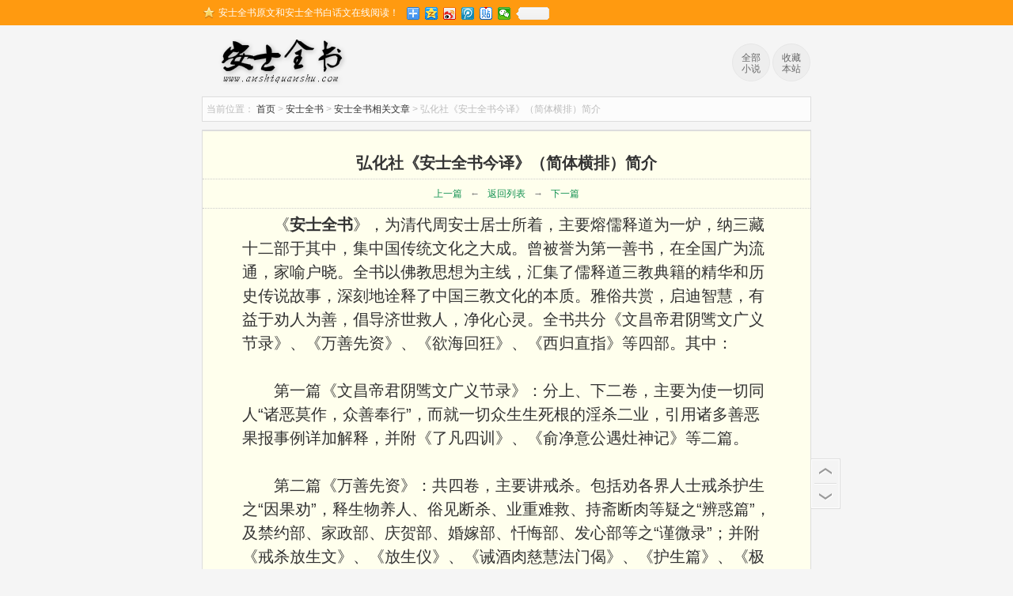

--- FILE ---
content_type: text/html; charset=utf-8
request_url: http://www.anshiquanshu.com/post/932.html
body_size: 3073
content:


<!DOCTYPE html>
<html class="no-js" lang="zh-CN">
<head>
<meta charset="UTF-8">
<meta name="viewport" content="width=device-width, initial-scale=1.0">
<meta http-equiv="Cache-Control" content="no-siteapp" />
<meta http-equiv="Cache-Control" content="no-transform" />
<title>弘化社《安士全书今译》（简体横排）简介_安士全书相关文章_安士全书</title>
<meta name="keywords" content="安士全书"/>
<meta name="description" content="弘化社《安士全书今译》（简体横排）简介" />
<meta name="generator" content="Z-BlogPHP 1.7.4" />
<link rel="stylesheet" rev="stylesheet" href="http://www.anshiquanshu.com/zb_users/theme/SNovel/style/style.css" type="text/css" media="all"/>
<script src="http://www.anshiquanshu.com/zb_system/script/jquery-2.2.4.min.js" type="text/javascript"></script>
<script src="http://www.anshiquanshu.com/zb_system/script/zblogphp.js" type="text/javascript"></script>
<script src="http://www.anshiquanshu.com/zb_system/script/c_html_js_add.php" type="text/javascript"></script>
<script src="http://www.anshiquanshu.com/zb_users/theme/SNovel/static/main.js" type="text/javascript" ></script>
<script src="http://www.anshiquanshu.com/zb_users/theme/SNovel/static/custom.js" type="text/javascript"></script>
</head>
<body>

<header id="header">
    <div id="topbar">
        <div class="hd">
            <div class="share"><em>安士全书原文和安士全书白话文在线阅读！</em><script>share();</script></div>
        </div>
    </div>
    <div class="clear"></div>
        <div id="headbar">
        <div class="hd">
             <div class="logo">
                <a href="http://www.anshiquanshu.com/" title="安士全书">安士全书</a>
            </div>
            <ul id="head-plus">
                                                <li><a href="http://www.anshiquanshu.com/quanbu"><i class="ui-icon top-icon"></i>全部<br>小说</a></li>
                                <li><a href="javascript:void(0);" onclick="addBookmark();" rel="nofollow" title="收藏我们方便以后访问！">收藏<br>本站</a></li>
            </ul>
        </div>
    </div>
    </header>
<div class="crumbs">
    <div class="fl"><span>当前位置：</span> <a href="http://www.anshiquanshu.com/">首页</a> &gt; <a href="http://www.anshiquanshu.com/category-1.html" title="查看安士全书中的全部文章">安士全书</a>  &gt; <a href="http://www.anshiquanshu.com/category-7.html" title="查看安士全书相关文章中的全部文章">安士全书相关文章</a>  &gt; 弘化社《安士全书今译》（简体横排）简介</div>
</div>
	
<div class="container">
    <div class="bookset"> 
        <script>if(system.win||system.mac||system.xll){bookset();}</script> 
    </div>
    <div class="article" id="main">
        <div class="inner" id="BookCon">
            <h1>弘化社《安士全书今译》（简体横排）简介</h1>
            <div class="link xb">
            	<a href="http://www.anshiquanshu.com/post/931.html" rel="prev">上一篇</a>←<a href="http://www.anshiquanshu.com/category-7.html">返回列表</a>→<a href="http://www.anshiquanshu.com/post/933.html" rel="next">下一篇</a>            </div>
            <div class="ads">
                <div class="adleft"></div>
                <div class="adright"></div>
            </div>
            <div id="BookText">
                <p style="text-indent: 2em;"><span style="font-size: 20px; text-indent: 0em;">《</span><span style="font-size: 20px; text-indent: 0em; text-decoration: none;"><a href="http://www.anshiquanshu.com/" target="_blank" title="安士全书"><strong>安士全书</strong></a></span><span style="font-size: 20px; text-indent: 0em;">》，为清代周安士居士所着，主要熔儒释道为一炉，纳三藏十二部于其中，集中国传统文化之大成。曾被誉为第一善书，在全国广为流通，家喻户晓。全书以佛教思想为主线，汇集了儒释道三教典籍的精华和历史传说故事，深刻地诠释了中国三教文化的本质。雅俗共赏，启迪智慧，有益于劝人为善，倡导济世救人，净化心灵。全书共分《文昌帝君阴骘文广义节录》、《万善先资》、《欲海回狂》、《西归直指》等四部。其中：</span><br/></p><p style="text-indent: 2em;"><span style="font-size: 20px; text-indent: 0em;">第一篇《文昌帝君阴骘文广义节录》：分上、下二卷，主要为使一切</span><span style="font-size: 20px; text-indent: 0em;"><span style="font-size: 20px; text-indent: 0em; text-decoration: none;"></span></span><span style="font-size: 20px; text-indent: 0em;">同人“诸恶莫作，众善奉行”，而就一切众生生死根的淫杀二业，引用诸多善恶果报事例详加解释，并附《了凡四训》、《俞净意公遇灶神记》等二篇。</span><br/></p><p style="text-indent: 2em;"><span style="font-size: 20px; text-indent: 0em;">第二篇《万善先资》：共四卷，主要讲戒杀。包括劝各界人士戒杀护生之“因果劝”，释生物养人、俗见断杀、业重难救、持斋断肉等疑之“辨惑篇”，及禁约部、家政部、庆贺部、婚嫁部、忏悔部、发心部等之“谨微录”；并附《戒杀放生文》、《放生仪》、《诫酒肉慈慧法门偈》、《护生篇》、《极乐寺放生池疏》等佳文。</span><br/></p><p style="text-indent: 2em;"><span style="font-size: 20px; text-indent: 0em;">第三篇《欲海回狂》：共三卷，专门讲戒邪淫，包括邪淫的可怕、邪淫的果报等。包括“法戒录”、“受持篇”、“决疑论”等内容。</span><br/></p><p style="text-indent: 2em;"><span style="font-size: 20px; text-indent: 0em;">第四篇《西归直指》：主要通过“净土纲要”、“疑问指南”、“启信杂说”、“往生事略”等四卷，并附《省庵大师劝发菩提心文》，以指示同人，为保其生生世世不失操持，不堕恶趣，是以在通过以上三篇完善人格之后，当以念佛求生净土为其究竟指归，以蒙佛慈力加被，接引西归，往生净土，证三不退，圆成佛果。</span><br/></p><p style="text-indent: 2em;"><span style="font-size: 20px;">民国年间，经印光大师亲为校订并作序推荐，弘化社曾累计印赠原版及缩小版数万部，影响遍布全国。</span></p>                            </div>
            <div class="link">
            	<a href="http://www.anshiquanshu.com/post/931.html" rel="prev">上一篇</a>←<a href="http://www.anshiquanshu.com/category-7.html">返回列表</a>→<a href="http://www.anshiquanshu.com/post/933.html" rel="next">下一篇</a>            </div>
        </div>
    </div>
</div>
<div id="footer">
    <div class="hd">【<a href="http://www.anshiquanshu.com/2.html">联系我们</a>】<br />本站属纯公益性网站<br /><script>var _hmt = _hmt || [];(function() {  var hm = document.createElement("script");  hm.src = "https://hm.baidu.com/hm.js?4fa92dc6c3386482e0f78d759fe70c85";  var s = document.getElementsByTagName("script")[0];   s.parentNode.insertBefore(hm, s);})();</script> Powered By <a href="https://www.zblogcn.com/" title="Z-BlogPHP 1.7.4 Build 173430" target="_blank" rel="noopener noreferrer">Z-BlogPHP</a> Theme By <a href="http://www.anshiquanshu.com" target="_blank" title="安士全书">安士全书</a></div>
</div>
<script>backtotop();</script> 
<script type="text/javascript">
var back_page = "http://www.anshiquanshu.com/post/931.html";
var next_page = "http://www.anshiquanshu.com/post/933.html";
document.onkeydown = function(evt){
	var e = window.event || evt;
		if (e.keyCode == 37) location.href = back_page;
			if (e.keyCode == 39) location.href = next_page;
	}
</script> 
</body>
</html><!--88.42 ms , 10 queries , 2720kb memory , 0 error-->

--- FILE ---
content_type: text/css
request_url: http://www.anshiquanshu.com/zb_users/theme/SNovel/style/style.css
body_size: 3269
content:
html{margin:0;padding:0;border:0; font-family:'宋体';}
body,div,span,object,iframe,h1,h2,h3,h4,h5,h6,p,blockquote,pre,a,abbr,acronym,address,code,del,dfn,em,img,q,dl,dt,dd,ol,ul,li,fieldset,form,label,legend,table,caption,tbody,tfoot,thead,tr,th,td,article,aside,dialog,figure,footer,header,hgroup,nav,section{margin:0;padding:0;border:0;font-size:100%;font:inherit;vertical-align:baseline;}
article,aside,details,figcaption,figure,dialog,footer,header,hgroup,menu,nav,section{display:block;}
body{line-height:1.5;background:white;}
table{border-collapse:separate;border-spacing:0;}
caption,th,td{text-align:left;font-weight:normal;float:none !important;}
table,th,td{vertical-align:middle;}
blockquote:before,blockquote:after,q:before,q:after{content:'';}
blockquote,q{quotes:"" "";}
a img{border:none;}
:focus{outline:0;}
input,textarea,button,select,label{font-family:inherit;}
input,textarea,button,select,label{font-size:14px;}
input::-moz-focus-inner,button::-moz-focus-inner{border:0;padding:0;}
input[type="text"],input[type="password"],input[type="email"],input[type="url"],input[type="submit"],button,textarea{margin:0;-moz-box-sizing:border-box;-webkit-box-sizing:border-box;box-sizing:border-box;-webkit-border-radius:0;border-radius:0;}
input,textarea,button{-moz-appearance:none;-webkit-appearance:none;-moz-transition:all .2s ease;-webkit-transition:all .2s ease;transition:all .2s ease;}
input[type="checkbox"]{-moz-appearance:checkbox;-webkit-appearance:checkbox;}
input[type="radio"]{-moz-appearance:radio;-webkit-appearance:radio;}
label{font-weight:600;color:#444;}
input[type="text"],input[type="url"],input[type="password"],input[type="email"],textarea{background:#fff;border:2px solid #ddd;color:#777;display:inline-block;max-width:100%;outline:none;padding:7px 8px;}
input[type="text"]:focus,input[type="url"]:focus,input[type="password"]:focus,input[type="email"]:focus,textarea:focus{border-color:#ccc;color:#444;-webkit-box-shadow:0 0 3px rgba(0,0,0,0.1);box-shadow:0 0 3px rgba(0,0,0,0.1);}
label .required{color:#ff9a10;}
input[type="submit"],button[type="submit"]{background:#ff9a10;color:#fff;padding:8px 14px;margin-top:8px;font-weight:600;display:inline-block;border:none;cursor:pointer;-webkit-border-radius:3px;border-radius:3px;}
input[type="submit"]:hover,button[type="submit"]:hover{background:#444;}
body{background:#f5f5f5;color:#333;font:12px/1.65 Arial,Helvetica,sans-serif;}
.clear{clear:both;}
h1,h2,h3,h4,h5,h6,dt{font-size:14px;margin-bottom:0;}
a{color:#333;text-decoration:none;outline:none;}
a:hover{color:#ff9a10;text-decoration:underline;}
b,em{font-weight:normal;font-style:normal;}
#topbar{min-height:32px;*height:32px;line-height:32px;background:#ff9a10;color:#fff;overflow:hidden;}
#topbar .share{float:left;padding-left:20px;background:url(img/star.png) no-repeat 0 8px;}
.share em{float:left;height:32px;line-height:32px;overflow:hidden;margin-right:10px;}
.bdsharebuttonbox,.bdsharebuttonbox a{float:left;}
.hd{max-width:768px;*width:768px;margin:0 auto;position:relative;clear:both;}
#headbar{height:90px;}
.logo{position: absolute;width: 210px;height: 60px;top: 18px;left: 0;}
.logo a{display: block;height: 60px;text-indent: -999em;overflow: hidden;background: url(http://www.anshiquanshu.com/zb_users/upload/2019/06/201906041559631394140964.png) no-repeat;}
#head-plus{height: 80px;top: 10px;right: 0;position: absolute;}
#head-plus li{width: 48px;height: 48px;float: left;text-align: center;padding: 13px 0 0 3px;overflow: hidden;}
#head-plus li a:hover{color: #fff;text-decoration: none;border-color:#ff9a10;background: #ff9a10;}
#head-plus li a{width: 46px;height: 26px;padding: 10px 0;overflow: hidden;display: block;color: #666;line-height: 14px;background-color: #eee;border: 1px solid #e7e7e7;border-radius: 25px;-webkit-transition: all 0.3s ease 0s;transition: all 0.3s ease 0s;}
.container{max-width:768px;*width:768px;margin:0 auto 10px;border:1px solid #ddd;background:#fcfcfc;clear:both;overflow:hidden;}
.inner{clear:both;overflow:hidden;}
.title{height:37px;line-height:36px;background-color:#fcfcfc;font-size:14px;font-weight:bold;padding:0 15px;}
.details{padding:0 15px;}
.item-img{width: 49%;padding: 8px 1% 8px 0;height: 139px;float: left;overflow: hidden;}
.item-img img{float: left;width: 108px;height: 133px;padding: 2px;border: 1px solid #ddd;margin-right: 10px;display: inline;}
.item-img h2{line-height: 25px;font-size: 14px;font-weight: bold;}
.item-img h2 a{color: #129151;}
.item-img p{line-height: 20px;color: gray;overflow: hidden;}
.item-qb li{width:33.3%;float:left;color:gray;line-height:32px;border-bottom:1px dotted #ddd;overflow:hidden;white-space:nowrap;}
.tuijian{text-align:center;margin:10px auto;}
.tuijian a{color:#ff9a10;font-weight:700;}
.tuijian p{margin-bottom:5px;}
.bookinfo .tuijian{text-align:left;margin-bottom:0;}
.bookinfo{padding:15px;background:#fff;border-bottom:1px solid #ddd;text-align:center;}
.bookinfo p{margin:0;text-align:left;}
.btitle{overflow:auto;height:100%;}
.btitle h1,.btitle h2{font-size:30px;font-weight:bold;color:#129151;float:left;padding-right:20px;}
.btitle a{color:#129151;}
.btitle a:hover{text-decoration:none; color:#ff9a10;}
.btitle em{padding:18px 0 0;color:#999;float:left;}
.stats{clear:both;line-height:32px;color:#999;border-top:1px dotted #ddd;}
.fl{float:left;}
.status{float:right;margin-top:7px;text-align:left;}
.intro{clear:both;line-height:24px;text-align:left;color:#999;border-top:1px dotted #ddd; padding:10px 0; min-height:161px;}
.intro img{ width:121px; height:161px; float:right; margin:0 0 0 10px;}
.intro b{float:left;}
#content{width:73%;*width:73%;border-right:1px solid #ddd;float:left;overflow:hidden;}
#sidebar{width:26%;*width:26%;float:right;overflow:hidden;}
#sidebar .title h3{height:38px;line-height:38px;border-bottom:none;background:#fcfcfc;color:#f60;}
.item-list li,#sidebar ul li{height:33px;line-height:33px;border-top:1px dotted #ddd;color:gray;overflow:hidden;white-space:nowrap;}
.chapterlist dt{text-align:center;clear:both;}
.chapterlist dd{width:33.3%;height:32px;line-height:32px;float:left;border-top:1px solid #eee;overflow:hidden;white-space:nowrap;}
.cate dt{border-bottom:1px solid #eee;clear:both;}
.cate dd{float:left;border-top:none;border-bottom:1px solid #eee;}
.crumbs{max-width:758px;*width:758px;margin:0 auto 10px;border:1px solid #ddd;background:#fcfcfc;height:30px;line-height:30px;padding:0 5px;color:#bbb;overflow:hidden;}
.bookset{border-bottom:1px solid #ddd;background:#fff;}
.readSet{padding:3px;clear:both;line-height:20px;max-width:700px;*width:700px;margin:auto;}
.readSet .rc{color:#333333;float:left;padding-left:20px;}
.readSet a.ra{border:1px solid #cccccc;display:block;width:16px;height:16px;float:left;margin-left:6px;overflow:hidden;}
.readSet .rt{padding:0px 5px;}
.chapterlist{padding:0 15px 15px;clear:both;}
.article .inner{background:#ffffed;}
.article p{margin-bottom:1.5em;text-indent:2em;}
.article h1{height:40px;line-height:40px;font-size:20px;font-weight:bold;text-align:center;padding-top:20px;}
.article .xb{border-bottom:1px dotted #ccc;border-top:none;}
.article .link a{margin:0 10px;color:#129151;}
.article #BookText{clear:both;line-height:150%;font-size:20px;padding:5px 50px;font-family:"宋体",Arial,Helvetica;}
.article .link{border-top:1px dotted #ccc;text-align:center;line-height:36px;color:gray;clear:both;}
h4 a{color:#ff9a10;}
ul.gengxin{margin:0;padding:0;}
ul.gengxin li{padding-top:9px;text-align:right;overflow:hidden;border-top:1px dotted #d7d7d7;clear:both;*height:24px;}
.col1,.col2,.col3,.col4{display:inline-block;vertical-align:top;}
.col1{padding:0 8px 0 5px;}
.col1 a{color:#000;}
.col1,.col2{float:left;text-align:left;}
span.col2{max-width:250px;height:24px;}
.col3,.col4{text-align:right;color:#B3B3B3;margin-right:5px;}
span.col3{text-align:left;}
.ads{overflow:hidden;text-align:center;border:none;background:none;}
.ads div{display:inline;*display:inline;*margin:0 8px;}
#footer{border-top:2px solid #2d2d2d;background:#ececec;line-height:24px;text-align:center;padding:10px 0 30px;color:#999;clear:both;}
.link li{display:inline-block;margin:8px 10px;}
.pinglun{padding:0 5px;}
.jcpl{margin:5px 0;font-size:16px;}
.comments-template{margin-bottom:5px;padding:3px;}
ol,li{list-style:none;margin:0;}
.author_box p{margin-bottom:8px;margin-left:46px;}
.comments-template ul{margin:0;}
.comments-template .comment{position:relative;}
.comments-template .children .comment{margin-left:28px;}
.thread-odd{background:#f7f7f7;border-bottom:1px solid #ddd;}
.thread-even{background:#fff;border-bottom:1px solid #ddd;}
.comments-template h3 span{color:#555;}
.comment-author{padding-top:5px;}
.floor{color:#333;}
.datetime{color:#B2B2B2;}
.reply{float:right;}
.comment-body .reply a{padding-left:20px;font-size:14px;}
.reply a:hover{text-decoration:underline;}
#comment-author-info input{margin:2px 5px 5px 0;width:280px;height:32px;}
#comment-author-info input#inpVerify{width:190px;}
#frmSumbit textarea{width:660px;height:130px;}
#frmSumbit p{margin-bottom:5px;}
.cancel-comment-reply{line-height:38px;margin-top:5px;}
a#cancel-comment-reply-link{padding:5px;border:1px solid #0196E3;font-size:14px;color:#0196E3;}
.comment_mail_notify{border:1px solid #ccc;margin:5px 0 5px 0 !important;padding:0 5px 0 5px;}
#comments{font-weight:400;overflow:visible;text-align:left;background:none;}
#floatPanel a{text-decoration:none;}
#floatPanel .ctrolPanel{width:36px;height:62px;background:#fff url(img/float-panel-bg.gif) no-repeat left top;border:solid 1px #ddd;margin-left:384px;position:fixed;_position:absolute;bottom:76px;left:50%;overflow:hidden;z-index:10000;_top:expression(documentElement.scrollTop + 300);}
#floatPanel .ctrolPanel a{width:34px;font-size:12px;color:#ff6600;letter-spacing:1px;text-align:center;overflow:hidden;}
#floatPanel .ctrolPanel .arrow{height:29px;line-height:28px;display:block;margin:1px auto;}
#floatPanel .ctrolPanel .arrow span{display:none;}
#floatPanel .ctrolPanel .arrow:hover{background:#f4f4f4;}
#floatPanel .ctrolPanel .arrow:hover span{display:block;}
.MessageDiv{background:#FFF9D9;border:1px solid #FFCC33;margin:10px auto 10px;padding:6px 10px;text-align:center;}
.pagebar{ text-align:center; padding:10px;}
.pagebar span{display:inline-block; padding:5px 10px;}
.pagebar .now-page{ color:#ff9a10; font-weight:bold;}
@media (max-width:600px){
body{font-size:90%;}
.status{float:left;margin-top:4px;}
.chapterlist dd{width:100%;}	
.crumbs{height:100%;line-height:24px;}
.article #BookText{padding:0;}
.container{border-left:none;border-right:none;}
#floatPanel .ctrolPanel{margin-left:40%;bottom:200px;}
#comment-author-info input{width:200px;}
#comment-author-info input#inpVerify{width:110px;}
#content,#sidebar{float:left;width:100%;}
.item-img{width:100%;margin-bottom:8px;}
}


--- FILE ---
content_type: text/javascript
request_url: http://www.anshiquanshu.com/zb_users/theme/SNovel/static/main.js
body_size: 1161
content:
var system ={
win : false,
mac : false,
xll : false
};
//检测平台
var p = navigator.platform;
system.win = p.indexOf("Win") == 0;
system.mac = p.indexOf("Mac") == 0;
system.x11 = (p == "X11") || (p.indexOf("Linux") == 0);
//share
function share(){
document.writeln("<div class=\"bdsharebuttonbox\" style=\"margin-top:3px;\"><a href=\"#\" class=\"bds_more\" data-cmd=\"more\"></a><a href=\"#\" class=\"bds_qzone\" data-cmd=\"qzone\" title=\"分享到QQ空间\"></a><a href=\"#\" class=\"bds_tsina\" data-cmd=\"tsina\" title=\"分享到新浪微博\"></a><a href=\"#\" class=\"bds_tqq\" data-cmd=\"tqq\" title=\"分享到腾讯微博\"></a><a href=\"#\" class=\"bds_tieba\" data-cmd=\"tieba\" title=\"分享到百度贴吧\"></a><a href=\"#\" class=\"bds_weixin\" data-cmd=\"weixin\" title=\"分享到微信\"></a><a class=\"bds_count\" data-cmd=\"count\"></a></div><script>window._bd_share_config={\"common\":{\"bdSnsKey\":{},\"bdText\":\"\",\"bdMini\":\"1\",\"bdMiniList\":false,\"bdPic\":\"\",\"bdStyle\":\"0\",\"bdSize\":\"16\"},\"share\":{}};with(document)0[(getElementsByTagName('head')[0]||body).appendChild(createElement('script')).src='http://bdimg.share.baidu.com/static/api/js/share.js?v=89860593.js?cdnversion='+~(-new Date()/36e5)];</script>");
}
//Back to up
function backtotop(){
document.writeln('<script type="text/javascript">$(function(){$("#floatPanel > .ctrolPanel > a.arrow").eq(0).click(function(){$("html,body").animate({scrollTop :0}, 800);return false;});$("#floatPanel > .ctrolPanel > a.arrow").eq(1).click(function(){$("html,body").animate({scrollTop : $(document).height()}, 800);return false;});});</script>');
document.writeln('<div id="floatPanel"><div class="ctrolPanel"><a class="arrow" href="javascript:void(0);"><span>顶部</span></a><a class="arrow" href="javascript:void(0);"><span>底部</span></a></div></div>');
}
function addBookmark(_this){var _title=document.title;var url=document.URL;try{var ua=navigator.userAgent.toLowerCase();if(window.sidebar){if(ua.indexOf("firefox")>-1&&window.sidebar.addPanel){window.sidebar.addPanel(url,_title)}else{_this.setAttribute("title",_title);return true}}else{if(document.all&&window.external){window.external.AddFavorite(url,_title)}else{alert("浏览器不支持该操作，尝试快捷键 Ctrl + D !")}}}catch(e){alert("浏览器不支持该操作，尝试快捷键 Ctrl + D !")}return false};